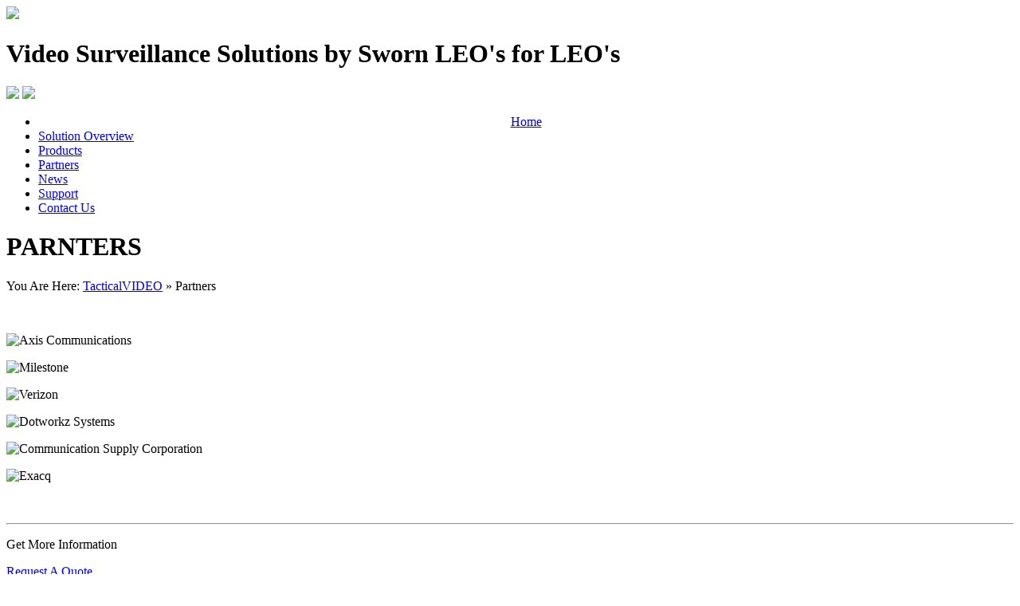

--- FILE ---
content_type: text/html
request_url: https://www.tacticalvideo.com/partners.php
body_size: 4246
content:
<!DOCTYPE HTML PUBLIC "-//W3C//DTD HTML 4.01//EN" "http://www.w3.org/TR/html4/strict.dtd">
<html>
	<head>
		
		<title>TacticalVIDEO - Our Partners</title>
		<meta http-equiv="content-type" content="text/html; charset=iso-8859-1">
		<meta name="description" content="TacticalVIDEO works with several partners to achieve the highest quality surveillance cameras with the simplest operating systems.">
		<meta http-equiv="content-language" content="en">
		<link rel="shortcut icon" href="favicon.ico" />
		<link href="css/styles.css" rel="stylesheet" type="text/css">
		<link rel="stylesheet" href="css/jquery.qtip.css" />
	</head>

	<body>
		
			<div id="header">
			<a href="index.php" id="logo"><img src="images/logo.png" /></a>
			<h1>Video Surveillance Solutions by Sworn LEO's for LEO's</h1>
			<img id="usa" src="images/thin-blue-line-flag.png" />
            <img id="usa" src="images/usa.png" />
			<div style="clear:both;"></div>
			<ul id="nav" class="rounded">
				<li>
				  <div align="center"><a href="index.php">Home</a></div>
				</li>
				<li><a href="solution-overview.php">Solution Overview</a></li>
                <li><a href="products.php">Products</a></li>
				<li><a href="partners.php">Partners</a></li>
				<li><a href="news.php">News</a></li>
				<li><a href="support.php">Support</a></li>
				<li><a href="contact-us.php">Contact Us</a></li>
			</ul><!--/#nav-->
		</div><!--/#header-->
		<div id="content">
			<h1 class="rounded">PARNTERS</h1>
			<div id="gray-wrapper">
			  <div id="leftCol">
					<p id="breadcrumb">You Are Here: <a href="index.php">TacticalVIDEO</a> &raquo; Partners</p>
 <p>&nbsp;</p>
<div class="partners-box">
  <p><img src="images/axis-logo.png" width="250" height="95" alt="Axis Communications"></p>
</div>
<div class="partners-box">
  <p><img src="images/milestone-logo.png" width="250" height="159" alt="Milestone"></p>
</div>
 <div style="clear: both;"></div>
 <div class="partners-box">
  <p><img src="images/verizon-logo.png" width="250" height="112" alt="Verizon"></p>
 </div>
<div class="partners-box">
  <p><img src="images/dotworkz-logo.png" width="250" height="71" alt="Dotworkz Systems"></p>
</div>
<div style="clear: both;"></div>
  <div class="partners-box">
  <p><img src="images/csc.logo.png" width="250" height="106" alt="Communication Supply Corporation"></p>
 </div>
<div class="partners-box">
  <p><img src="images/exacq-logo.png" width="135" height="51" alt="Exacq"></p>
</div>
 
 <div style="clear: both;"></div>
  <div class="partners-box">
  <p>&nbsp;</p>
 </div>
			  </div><!--/#leftCol-->
				<div id="rightCol">
			    <hr class="rounded" />
					<p>Get More Information</p>
					
					<a class="button rounded" href="quote.php">Request A Quote<span></span></a>
			        <hr class="rounded" />
                  
                  
              </div><!--/#rightCol-->
				<div id="rightColFooter">
					  <hr class="rounded" />
                    <h5>CALL NOW</h5>
					<h6>630-445-1209</h6>
                    <hr class="rounded" />
                    <img src="images/small-logo.png" />
				</div><!--/#rightColFooter-->
				<div style="clear:both;"></div>
			</div><!--/#gray-wrapper-->
			<div style="clear:both;"></div>
			<div id="footer" class="home">
				
				</p><hr class="rounded" />
				<ul>
					<li>&copy; 2023 TacticalVIDEO</li>
					<li><a href="privacy-policy.php">Privacy Policy</a></li>
				</ul>
				<div style="clear:both;"></div>
			</div><!--/#footer-->
		</div><!--/#content-->
<!-- Global site tag (gtag.js) - Google Analytics -->
<script async src="https://www.googletagmanager.com/gtag/js?id=UA-160163114-1"></script>
<script>
  window.dataLayer = window.dataLayer || [];
  function gtag(){dataLayer.push(arguments);}
  gtag('js', new Date());

  gtag('config', 'UA-160163114-1');
</script>

		
		<script type="text/javascript" src="https://ajax.googleapis.com/ajax/libs/jquery/1.7.1/jquery.min.js"></script>
		
		<!--[if lt IE 10]>
			<script type="text/javascript" src="js/pie.js"></script>
			<script type="text/javascript">
			$(function() {
			if (window.PIE) { {
			$(".rounded").each(function() {
			PIE.attach(this);
			});
			}
			});
			</script>
		<![endif]-->
	</body>
</html>